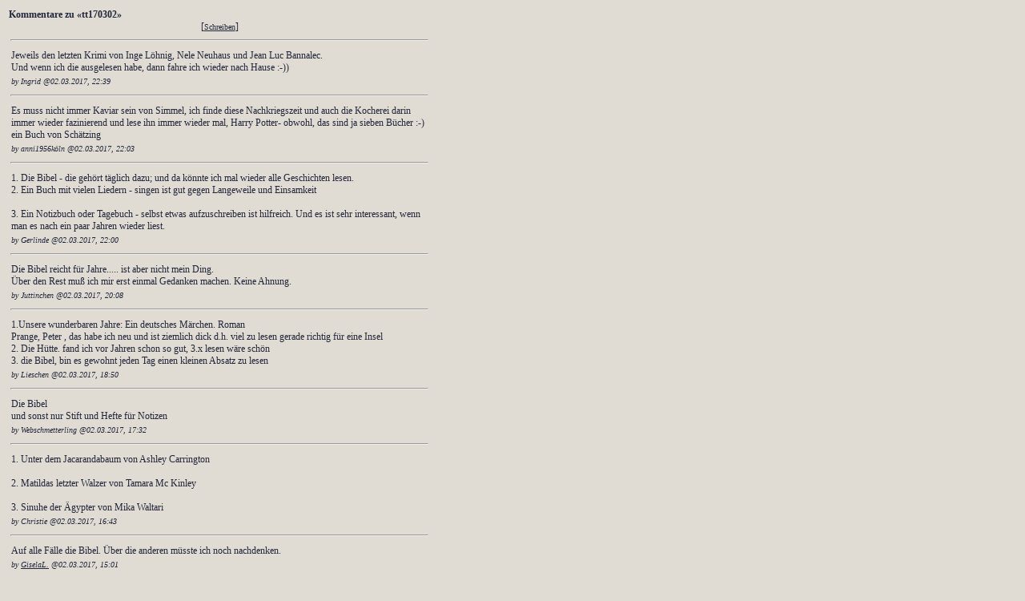

--- FILE ---
content_type: text/html; charset=utf-8
request_url: https://feedbackbox.de/feedback.php?user=seelenfarben&msgid=tt170302&l=de
body_size: 4810
content:
<!-- cached --><!DOCTYPE HTML PUBLIC "-//W3C//DTD HTML 4.01 Transitional//EN">
<html>
<head>
<title>tt170302</title>
<meta name="author" content="Arne P.">
<meta name="generator" content="Generated by feeDBackBox.de | www.feedbackbox.de - kostenlose Kommentare f�r Deine Hompepage">
<meta http-equiv="content-type" content="text/html; charset=iso-8859-1">
<link rel="stylesheet" href="https://www.seelenfarben.de/styles/feedback.css" type="text/css">
<meta name='robots' content='noindex,nofollow'>
<script type="text/javascript" language="JavaScript" src="feedback.js"></script>
<script type="text/javascript" language="JavaScript">
<!--
function ShowHelp(type,user,topic,l)
{
feedbackhelp = window.open("http://feedbackbox.de/help.php?type="+type+"&topic="+topic+"&user="+user+"&l="+l,"feedbackhelp"+topic,"scrollbars=yes,width=350,height=350");
feedbackhelp.focus();
}
//-->
</script>
</head>
<body class="feedbackbody"><a name="top"></a>
<table width="10%"><tr><td><div class="feedbackheader">Kommentare zu &laquo;tt170302&raquo;</div>
<div class="feedbackcomment" align="center">[<a class="feedbacklink" title="Schreibe einen Kommentar" href="#write">Schreiben</a>] </div><a name="2338349"></a>

<hr class="feedbackseparator">
<table width="100%" class="feedbacktable">
<tr><td class="feedbackcomment">Jeweils den letzten Krimi von Inge Löhnig, Nele Neuhaus und Jean Luc Bannalec. <br />
Und wenn ich die ausgelesen habe, dann fahre ich wieder nach Hause :-)) </td></tr>
<tr><td class="feedbackname">by Ingrid @02.03.2017, 22:39</td></tr>
</table>
<a name="2338346"></a>

<hr class="feedbackseparator">
<table width="100%" class="feedbacktable">
<tr><td class="feedbackcomment">Es muss nicht immer Kaviar sein von Simmel, ich finde diese Nachkriegszeit und auch die Kocherei darin immer wieder fazinierend und lese ihn immer wieder mal, Harry Potter- obwohl, das sind ja sieben Bücher  :-)   ein Buch von Schätzing </td></tr>
<tr><td class="feedbackname">by anni1956köln @02.03.2017, 22:03</td></tr>
</table>
<a name="2338345"></a>

<hr class="feedbackseparator">
<table width="100%" class="feedbacktable">
<tr><td class="feedbackcomment">1. Die Bibel - die gehört täglich dazu; und da könnte ich mal wieder alle Geschichten lesen. <br />
2. Ein Buch mit vielen Liedern - singen ist gut gegen Langeweile und Einsamkeit <br />
 <br />
3. Ein Notizbuch oder Tagebuch - selbst etwas aufzuschreiben ist hilfreich. Und es ist sehr interessant, wenn man es nach ein paar Jahren wieder liest. </td></tr>
<tr><td class="feedbackname">by Gerlinde @02.03.2017, 22:00</td></tr>
</table>
<a name="2338341"></a>

<hr class="feedbackseparator">
<table width="100%" class="feedbacktable">
<tr><td class="feedbackcomment">Die Bibel reicht für Jahre..... ist aber nicht mein Ding. <br />
Über den Rest muß ich mir erst einmal Gedanken machen. Keine Ahnung. </td></tr>
<tr><td class="feedbackname">by Juttinchen @02.03.2017, 20:08</td></tr>
</table>
<a name="2338335"></a>

<hr class="feedbackseparator">
<table width="100%" class="feedbacktable">
<tr><td class="feedbackcomment">1.Unsere wunderbaren Jahre: Ein deutsches Märchen. Roman <br />
Prange, Peter ,  das habe ich neu und ist ziemlich dick d.h. viel zu lesen gerade richtig für eine Insel <br />
2. Die Hütte.  fand ich vor Jahren schon so gut, 3.x lesen wäre schön <br />
3. die Bibel,  bin es gewohnt jeden Tag einen kleinen Absatz zu lesen </td></tr>
<tr><td class="feedbackname">by Lieschen @02.03.2017, 18:50</td></tr>
</table>
<a name="2338326"></a>

<hr class="feedbackseparator">
<table width="100%" class="feedbacktable">
<tr><td class="feedbackcomment">Die Bibel <br />
und sonst nur Stift und Hefte für Notizen </td></tr>
<tr><td class="feedbackname">by Webschmetterling @02.03.2017, 17:32</td></tr>
</table>
<a name="2338320"></a>

<hr class="feedbackseparator">
<table width="100%" class="feedbacktable">
<tr><td class="feedbackcomment">1. Unter dem Jacarandabaum von Ashley Carrington <br />
 <br />
2. Matildas letzter Walzer von Tamara Mc Kinley <br />
 <br />
3. Sinuhe der Ägypter von Mika Waltari </td></tr>
<tr><td class="feedbackname">by Christie @02.03.2017, 16:43</td></tr>
</table>
<a name="2338311"></a>

<hr class="feedbackseparator">
<table width="100%" class="feedbacktable">
<tr><td class="feedbackcomment">Auf alle Fälle die Bibel. Über die anderen müsste ich noch nachdenken. </td></tr>
<tr><td class="feedbackname">by <a class="feedbacklink" title="www: http://kal" target="_blank" href="http://kal">GiselaL.</a> @02.03.2017, 15:01</td></tr>
</table>
<a name="2338302"></a>

<hr class="feedbackseparator">
<table width="100%" class="feedbacktable">
<tr><td class="feedbackcomment">Da ich mich was lesen angeht nicht entscheiden könnte, würde ich 3 sehr dicke leere Notitzbücher und einen Stift mitnehmen.  </td></tr>
<tr><td class="feedbackname">by <a class="feedbacklink" title="www: http://alles-nur-psychisch.com" target="_blank" href="http://alles-nur-psychisch.com">ilana</a> @02.03.2017, 13:27</td></tr>
</table>
<a name="2338291"></a>

<hr class="feedbackseparator">
<table width="100%" class="feedbacktable">
<tr><td class="feedbackcomment">NUR DREI??? <br />
Das geht ja gar nicht. Höchstens, wenn ich weiß, mein letztes Stündlein schlägt bald. Oder darf ich wieder nach Hause? <br />
 <br />
Auf jeden Fall Krimis - schön wäre die Tatsache, dass der Mörder mich auf der Insel nicht erwischen würde. Oder GANZ DICKE Bücher, wie zum Beispiel &quot;Das Lächeln der Fortuna&quot; oder die Bände von Diana Gabaldon oder &quot;Games of Thrones&quot;.  </td></tr>
<tr><td class="feedbackname">by Ursi @02.03.2017, 11:17</td></tr>
</table>
<a name="2338285"></a>

<hr class="feedbackseparator">
<table width="100%" class="feedbacktable">
<tr><td class="feedbackcomment">Mein E-Book wo unzählige Bücher gespeichert werden können und ein Solar-Ladegerät für die Stromversorgung...  *schmunzel* <br />
Ich könnte mich nämlich nicht entscheiden, welche 3 ich einpacken sollte. </td></tr>
<tr><td class="feedbackname">by Karin v.N. @02.03.2017, 11:00</td></tr>
</table>
<a name="2338278"></a>

<hr class="feedbackseparator">
<table width="100%" class="feedbacktable">
<tr><td class="feedbackcomment">mir reichen keine 3 bücher.........ich müsste eine büchertasche haben, würde auch zahlen dafür (übergepäck) :) </td></tr>
<tr><td class="feedbackname">by maritta @02.03.2017, 10:14</td></tr>
</table>
<a name="2338274"></a>

<hr class="feedbackseparator">
<table width="100%" class="feedbacktable">
<tr><td class="feedbackcomment">Die Bibel <br />
Joseph und seine Brüder v Thomas Mann <br />
Glasperlenspiel v Hermann Hesse <br />
 <br />
In den drei Büchern ist genügend &quot;Denkstoff&quot;, Unterhaltung usw <br />
 </td></tr>
<tr><td class="feedbackname">by M.M. @02.03.2017, 09:50</td></tr>
</table>
<a name="2338269"></a>

<hr class="feedbackseparator">
<table width="100%" class="feedbacktable">
<tr><td class="feedbackcomment">Die Bibel - wenn ich länger dort verweilen müsste, könnte ich ohne die für mich lebensnotwendigen Aussagen, nicht gut (über) leben. <br />
 <br />
Feuer und Stein <br />
 <br />
Eine Neuerscheinung mit vielen, vielen Seiten </td></tr>
<tr><td class="feedbackname">by Christine @02.03.2017, 09:22</td></tr>
</table>
<a name="2338264"></a>

<hr class="feedbackseparator">
<table width="100%" class="feedbacktable">
<tr><td class="feedbackcomment">ein buch der historikerin brigitte hamann (kaiserin elisabeth oder hitlers wien oder bertha von suttner) <br />
einen fetten reiseführer aus der gegend wo ich mich aufhalte <br />
ein spannendes buch, krimi, familiengeschichte.... </td></tr>
<tr><td class="feedbackname">by christine b @02.03.2017, 09:04</td></tr>
</table>
<a name="2338262"></a>

<hr class="feedbackseparator">
<table width="100%" class="feedbacktable">
<tr><td class="feedbackcomment">- Einen Gedichtband von Hans Kruppa <br />
- &quot;Süchtig nach der Sehnsucht&quot; eine Biografie über Edith Piaf <br />
- Wenn möglich ein Buch über die Gegend </td></tr>
<tr><td class="feedbackname">by MOnika Sauerland @02.03.2017, 08:54</td></tr>
</table>
<a name="2338254"></a>

<hr class="feedbackseparator">
<table width="100%" class="feedbacktable">
<tr><td class="feedbackcomment">Frank Schätzing - Nachrichten aus einem unbekannten Universum <br />
Marcel Pagnol - Der Ruhm meines Vaters/Das Schloss meiner Mutter <br />
Antoine de Saint-Exupéry - Wind, Sand und Sterne </td></tr>
<tr><td class="feedbackname">by funny @02.03.2017, 08:11</td></tr>
</table>
<a name="2338250"></a>

<hr class="feedbackseparator">
<table width="100%" class="feedbacktable">
<tr><td class="feedbackcomment">Ich nehme mal an, dass ich drei Biografien von &quot;spannenden&quot; Menschen mitnehmen würde...  </td></tr>
<tr><td class="feedbackname">by Anne @02.03.2017, 07:58</td></tr>
</table>
<a name="2338244"></a>

<hr class="feedbackseparator">
<table width="100%" class="feedbacktable">
<tr><td class="feedbackcomment">Den ganzen Darkover-Zyklus von Marion Zimmer-Bradley, sicher gerne alles zum zweiten Mal lesen.... </td></tr>
<tr><td class="feedbackname">by Brigida @02.03.2017, 07:10</td></tr>
</table>
<a name="2338241"></a>

<hr class="feedbackseparator">
<table width="100%" class="feedbacktable">
<tr><td class="feedbackcomment">die Bibel, Harry Potter und einen dicken Konsalik.... wenn ich lange genug bleiben kann </td></tr>
<tr><td class="feedbackname">by birgit57 @02.03.2017, 06:23</td></tr>
</table>
<a name="2338238"></a>

<hr class="feedbackseparator">
<table width="100%" class="feedbacktable">
<tr><td class="feedbackcomment">Da reicht ein Buch: &quot;Das Schiff des Theseus&quot; - dazu ist wohl mindestens ein halbes Leben auf einer einsamen Insel nötig, um dieses Werk in seiner Gänze zu verstehen und durchzuarbeiten. Es besteht vom Inhalt her aus einem normalen Roman, dazu sind (weil das Buch als altes Büchereiexemplar &quot;präpariert&quot; ist) in dem Buch Randnotizen von mehreren Personen (den &quot;Ausleihern&quot;) in verschiedenen Schriften vermerkt (so entsteht zu der eigentlichen Geschichte ein Dialog zwischen den Personen), dazu gibt es in dem Buch haufenweise lose Einlegeblätter, Postkarten, Zeitungsartikel ect... die alle bearbeitet werden sollen. Wie fängt man an, dieses Buch zu lesen? Guckt man während des Romans nur auf den Haupttext oder liest man die Anmerkungen alle oder einzeln gleich mit? Ich habe diese toll auf alt getrimmte Buch mir wegen dieser vielen &quot;Goodies&quot; gekauft und seit eineinhalb Jahren noch nicht angefangen, zu lesen. Der Inselaufenthalt ist daher vonnöten, lach! </td></tr>
<tr><td class="feedbackname">by Schnecke @02.03.2017, 06:18</td></tr>
</table>
<a name="2338237"></a>

<hr class="feedbackseparator">
<table width="100%" class="feedbacktable">
<tr><td class="feedbackcomment">3? da ich nicht für immer dort bleibe, ist es egal, was ich mitnehme, neuerscheinugen aber,  </td></tr>
<tr><td class="feedbackname">by rosiE @02.03.2017, 03:23</td></tr>
</table>
<a name="2338229"></a>

<hr class="feedbackseparator">
<table width="100%" class="feedbacktable">
<tr><td class="feedbackcomment">Anselm Grün: Das kleine Buch der Engel <br />
die zwei anderen sind sicher stimmungsabhängig vom Reisetermin und wie lang ich vorhabe, zu bleiben :-) </td></tr>
<tr><td class="feedbackname">by DieLoewin @02.03.2017, 00:03</td></tr>
</table>
<hr class="feedbackseparator">
<a name="write"></a><div class="feedbackheader">Dein Kommentar</div>
<form action="feedback.php?action=submit&amp;pageReferer=" method="post" name="f">
<input type="hidden" name="nospam1" value="nospam1"><input type="hidden" name="user" value="seelenfarben">
<input type="hidden" name="msgid" value="tt170302">
<input type="hidden" name="type" value="">
<input type="hidden" name="PHPSESSID" value="6kbiv8c2ejf0nmjcgkpt5tcrg4">
<input type="hidden" name="l" value="de">
<input type="hidden" name="s" value="0">
<table><tr id="feedbackinput-name"><td class="feedbacklabel"><label for="realname" class="feedbacklabel">Name:</label></td><td><input id="realname" class="feedbackinput" type="text" name="realname" value="" size="14" required></td></tr>
<tr id="feedbackinput-email"><td class="feedbacklabel"><label for="email" class="feedbacklabel">E-Mail:</label></td><td><input id="email" class="feedbackinput" type="text" name="email" value="" size="14"></td></tr>
<tr id="feedbackinput-city"><td class="feedbacklabel"><label for="city" class="feedbacklabel">E-Mail:</label></td><td><input id="city" class="feedbackinput" type="text" name="city" value="" size="14"></td></tr>
<tr id="feedbackinput-url"><td class="feedbacklabel"><label for="url" class="feedbacklabel">URL:</label></td><td><input id="url" class="feedbackinput" type="text" name="url" value="http://" size="14"></td></tr>
<tr><td class="feedbacklabel" colspan="2"><input id="rememberme" type="checkbox" name="rememberme" > <label class="feedbacklabel" for="rememberme">Erinnere mich</label> <script type="text/javascript" language="javascript">
<!--
document.open();
document.write("(<a title=\"Hilfe\" class=\"feedbacklink\" href=\"javascript:ShowHelp('popup','seelenfarben','rememberme','de')\">Hilfe</a>)");
//-->
</script>
<noscript>(<a target="_blank" title="Hilfe" class="feedbacklink" href="help.php?type=&amp;topic=rememberme&amp;user=seelenfarben&amp;l=de">Hilfe</a>)</noscript><a rel='nofollow' href="feedback.php?action=deletecookie&amp;type=&amp;user=seelenfarben&amp;msgid=tt170302&amp;l=de"><img src="img/delete.gif" alt=" Cookie l&ouml;schen" title=" Cookie l&ouml;schen" width="16" height="16" border="0"></a></td></tr>
<tr><td colspan="2" class="feedbacklabel"><label for="comment" class="feedbacklabel">Kommentar:</label><br><textarea class="feedbackcommentinput" name="comment" id='comment' rows="10" cols="18" required></textarea></td></tr>
<tr><td class='feedbacklabel' colspan='2'><img src="textquirl/image.php?PHPSESSID=6kbiv8c2ejf0nmjcgkpt5tcrg4&amp;11531" alt="" style="border: 1px solid black;"><br>Zum Schutz vor Spammern gib bitte die Buchstaben/Zahlen vom Bild ein. Falls Du den Code nicht lesen kannst, klicke auf "Vorschau", dann wird ein neuer angezeigt: <input type="text" name="captchaword" value="" size="8" maxlength="5"></td></tr><tr><td colspan="2" align="center"><input class="feedbackbutton" type="submit" name="previewcomment" value="Vorschau"> <input class="feedbackbutton" type="submit" name="submitcomment" value="Abschicken"></td></tr></table><input type='hidden' name='adc4e382cf4922fbc233b71ee5493ab7' value='adc4e382cf4922fbc233b71ee5493ab7'>
</form>
<style>#feedbackinput-city {display:none;}</style></td></tr></table></body></html>

--- FILE ---
content_type: text/css
request_url: https://www.seelenfarben.de/styles/feedback.css
body_size: 1745
content:
/* Gesamte Datei */
.feedbackbody {
    font-family: Verdana;
    font-size:10px;
    color: 22263A;
    background: #E0DCD4;
}

/* Tabelle mit den Kommentaren */
.feedbacktable {
    font-family: Verdana;
    font-size:10px;
}

/* Links */
.feedbacklink {
    font-family: Verdana;
    font-size:10px;
    color: 22263A;
}
.feedbacklink:visited {
    color:4F2323;
}
.feedbacklink:active {
    color:C82A2A;
    text-decoration:none;
}
.feedbacklink:hover {
    color:C82A2A;
}

/* Eingabefeldbeschriftung */
.feedbacklabel {
    font-family: Verdana;
    font-size:10px;
}

/* Fenster�berschrift */
.feedbackheader {
    font-family: Verdana;
    font-weight: bold;
    font-size:12px;
}

/* Kommentar */
.feedbackcomment {
    font-family: Verdana;
    font-size:12px;
}

/* Name und Uhrzeit */
.feedbackname {
    font-family: Verdana;
    font-size:10px;
    font-style: italic;
}

/* Eingabefelder */
.feedbackinput {
    font-family: Verdana;
    font-size:12px;
    width:470px;
    border-color : #808080 ;
    color: 752B17;
    background: #F4F4F4;
}

/* Kommentareingabefeld */
.feedbackcommentinput {
    font-family: Verdana;
    font-size:12px;
    height:150px;
    width:520px;
    border-color : #808080 ;
    color: 752B17;
    background: #F4F4F4;
}

/* Abschickenknopf */
.feedbackbutton {
    font-family: Verdana;
    font-size:12px;
    border-color : #808080 ;
    color: green;
    background: #E1E1E1;
}

/* Fehlermeldung */
.feedbackerror {
    font-family: Verdana;
    font-size:12px;
    color:red;
}

/* Anmerkungen */
.feedbackannotation {
    font-family: Verdana;
    font-size:12px;
}

/* Horizontale Striche */
.feedbackseparator {
    color:black;
    width:520px;
    text-align:left;
}